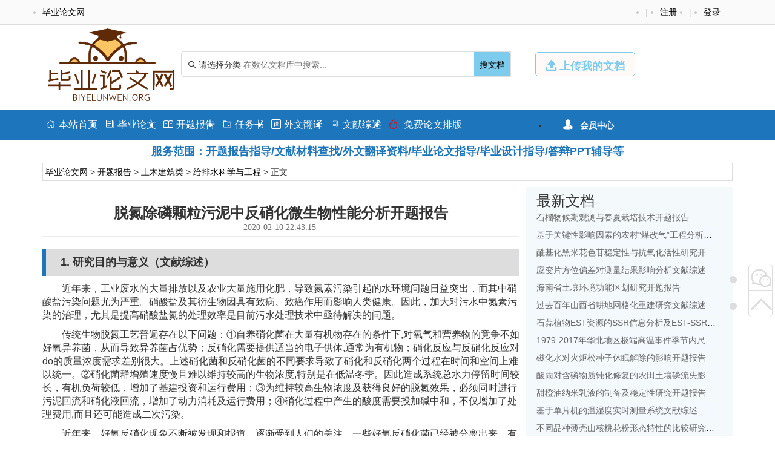

--- FILE ---
content_type: text/html
request_url: https://www.biyelunwen.org/tumujianzhu/jipaishui/1770.html
body_size: 10235
content:
<!DOCTYPE html>
<html lang="zh-CN" style="transform: none;">

<head>
    <meta http-equiv="Content-Type" content="text/html; charset=UTF-8">
    <meta name="viewport" content="width=device-width, initial-scale=1.0, minimum-scale=1.0, maximum-scale=1.0, user-scalable=no">
    <meta http-equiv="Cache-Control" content="no-transform">
    <meta http-equiv="Cache-Control" content="no-siteapp">
    <meta name="renderer" content="webkit">
    <meta name="applicable-device" content="pc,mobile">
    <meta name="HandheldFriendly" content="true">
    <title>脱氮除磷颗粒污泥中反硝化微生物性能分析开题报告_毕业论文网</title>
    <link rel="shortcut icon" href="https://www.biyelunwen.org/wp-content/themes/bylw/images/favicon.ico">
    <meta name="keywords" content="脱氮除磷颗粒污泥中反硝化微生物性能分析开题报告">
    <meta name="description" content="1. 研究目的与意义（文献综述）   	近年来，工业废水的大量排放以及农业大量施用化肥，导致氮素污染引起的水环境问题日益突出，而其中硝酸盐污染问题尤为严重。硝酸盐及其衍生物因具有致病、致癌作用而影响人类健康...">
    <script type="text/javascript" src="https://www.biyelunwen.org/wp-content/themes/bylw/js/jquery.js"></script>
            <script type="text/javascript" src="https://www.biyelunwen.org/wp-content/themes/bylw/js/swiper-bundle.min.js"></script>
        <script type="text/javascript" src="https://www.biyelunwen.org/wp-content/themes/bylw/js/index.js"></script>

    
    <script type="text/javascript" src="https://www.biyelunwen.org/wp-content/themes/bylw/js/global.js"></script>
    <link rel="stylesheet" href="https://www.biyelunwen.org/wp-content/themes/bylw/css/bootstrap.css">
    <link rel="stylesheet" href="https://www.biyelunwen.org/wp-content/themes/bylw/css/swiper-bundle.min.css">
    <link rel="stylesheet" href="https://www.biyelunwen.org/wp-content/themes/bylw/css/global.css">
    <link rel="stylesheet" href="https://www.biyelunwen.org/wp-content/themes/bylw/font/iconfont.css">

    <meta name='robots' content='max-image-preview:large' />
<link rel='dns-prefetch' href='//www.biyelunwen.org' />
<link rel='dns-prefetch' href='//s.w.org' />
<link rel="alternate" type="application/rss+xml" title="毕业设计 &raquo; 脱氮除磷颗粒污泥中反硝化微生物性能分析开题报告评论Feed" href="https://www.biyelunwen.org/tumujianzhu/jipaishui/1770.html/feed" />
		<script type="text/javascript">
			window._wpemojiSettings = {"baseUrl":"https:\/\/s.w.org\/images\/core\/emoji\/13.1.0\/72x72\/","ext":".png","svgUrl":"https:\/\/s.w.org\/images\/core\/emoji\/13.1.0\/svg\/","svgExt":".svg","source":{"concatemoji":"https:\/\/www.biyelunwen.org\/wp-includes\/js\/wp-emoji-release.min.js?ver=5.8.12"}};
			!function(e,a,t){var n,r,o,i=a.createElement("canvas"),p=i.getContext&&i.getContext("2d");function s(e,t){var a=String.fromCharCode;p.clearRect(0,0,i.width,i.height),p.fillText(a.apply(this,e),0,0);e=i.toDataURL();return p.clearRect(0,0,i.width,i.height),p.fillText(a.apply(this,t),0,0),e===i.toDataURL()}function c(e){var t=a.createElement("script");t.src=e,t.defer=t.type="text/javascript",a.getElementsByTagName("head")[0].appendChild(t)}for(o=Array("flag","emoji"),t.supports={everything:!0,everythingExceptFlag:!0},r=0;r<o.length;r++)t.supports[o[r]]=function(e){if(!p||!p.fillText)return!1;switch(p.textBaseline="top",p.font="600 32px Arial",e){case"flag":return s([127987,65039,8205,9895,65039],[127987,65039,8203,9895,65039])?!1:!s([55356,56826,55356,56819],[55356,56826,8203,55356,56819])&&!s([55356,57332,56128,56423,56128,56418,56128,56421,56128,56430,56128,56423,56128,56447],[55356,57332,8203,56128,56423,8203,56128,56418,8203,56128,56421,8203,56128,56430,8203,56128,56423,8203,56128,56447]);case"emoji":return!s([10084,65039,8205,55357,56613],[10084,65039,8203,55357,56613])}return!1}(o[r]),t.supports.everything=t.supports.everything&&t.supports[o[r]],"flag"!==o[r]&&(t.supports.everythingExceptFlag=t.supports.everythingExceptFlag&&t.supports[o[r]]);t.supports.everythingExceptFlag=t.supports.everythingExceptFlag&&!t.supports.flag,t.DOMReady=!1,t.readyCallback=function(){t.DOMReady=!0},t.supports.everything||(n=function(){t.readyCallback()},a.addEventListener?(a.addEventListener("DOMContentLoaded",n,!1),e.addEventListener("load",n,!1)):(e.attachEvent("onload",n),a.attachEvent("onreadystatechange",function(){"complete"===a.readyState&&t.readyCallback()})),(n=t.source||{}).concatemoji?c(n.concatemoji):n.wpemoji&&n.twemoji&&(c(n.twemoji),c(n.wpemoji)))}(window,document,window._wpemojiSettings);
		</script>
		<style type="text/css">
img.wp-smiley,
img.emoji {
	display: inline !important;
	border: none !important;
	box-shadow: none !important;
	height: 1em !important;
	width: 1em !important;
	margin: 0 .07em !important;
	vertical-align: -0.1em !important;
	background: none !important;
	padding: 0 !important;
}
</style>
	<link rel='stylesheet' id='wp-block-library-css'  href='https://www.biyelunwen.org/wp-includes/css/dist/block-library/style.min.css?ver=5.8.12' type='text/css' media='all' />
<link rel='stylesheet' id='erphpdown-css'  href='https://www.biyelunwen.org/wp-content/plugins/erphpdown/static/erphpdown.css?ver=13.33' type='text/css' media='screen' />
<script type='text/javascript' src='https://www.biyelunwen.org/wp-includes/js/jquery/jquery.min.js?ver=3.6.0' id='jquery-core-js'></script>
<script type='text/javascript' src='https://www.biyelunwen.org/wp-includes/js/jquery/jquery-migrate.min.js?ver=3.3.2' id='jquery-migrate-js'></script>
<link rel="https://api.w.org/" href="https://www.biyelunwen.org/wp-json/" /><link rel="alternate" type="application/json" href="https://www.biyelunwen.org/wp-json/wp/v2/posts/1770" /><link rel="EditURI" type="application/rsd+xml" title="RSD" href="https://www.biyelunwen.org/xmlrpc.php?rsd" />
<link rel="wlwmanifest" type="application/wlwmanifest+xml" href="https://www.biyelunwen.org/wp-includes/wlwmanifest.xml" /> 
<meta name="generator" content="WordPress 5.8.12" />
<link rel="canonical" href="https://www.biyelunwen.org/tumujianzhu/jipaishui/1770.html" />
<link rel='shortlink' href='https://www.biyelunwen.org/?p=1770' />
<link rel="alternate" type="application/json+oembed" href="https://www.biyelunwen.org/wp-json/oembed/1.0/embed?url=https%3A%2F%2Fwww.biyelunwen.org%2Ftumujianzhu%2Fjipaishui%2F1770.html" />
<link rel="alternate" type="text/xml+oembed" href="https://www.biyelunwen.org/wp-json/oembed/1.0/embed?url=https%3A%2F%2Fwww.biyelunwen.org%2Ftumujianzhu%2Fjipaishui%2F1770.html&#038;format=xml" />
<style id="erphpdown-custom"></style>
<script>window._ERPHPDOWN = {"uri":"https://www.biyelunwen.org/wp-content/plugins/erphpdown", "payment": "1", "wppay": "scan", "author": "mobantu"}</script>
<script type='text/javascript' id='erphpdown-js-extra'>
/* <![CDATA[ */
var _ERPHP = {"ajaxurl":"https:\/\/www.biyelunwen.org\/wp-admin\/admin-ajax.php"};
var erphpdown_ajax_url = "https:\/\/www.biyelunwen.org\/wp-admin\/admin-ajax.php";
/* ]]> */
</script>
<script type='text/javascript' src='https://www.biyelunwen.org/wp-content/plugins/erphpdown/static/erphpdown.js?ver=13.33' id='erphpdown-js'></script>
<script type='text/javascript' src='https://www.biyelunwen.org/wp-includes/js/wp-embed.min.js?ver=5.8.12' id='wp-embed-js'></script>
</head>


<body>
    <div class="myToast">
        <p> </p>
        <em class="close_myToast">&#xe62f;</em>
    </div>
    <div class="bg">
        <div class="login">
            <h3>
                登录
            </h3>
            <a href="javascript:;"><em class="close_page close_login">&#xe62f;</em></a>
            <form action="" method="post">
                <ul class="user">
                    <li class="user_acc">
                        <span><em>&#xe8c8;</em></span>
                        <input type="text" id="user_phone" placeholder="用户名/手机号">
                    </li>
                    <li class="user_pwd">
                        <span><em>&#xe639;</em></span>
                        <input type="password" name="user_pwd" id="user_pwd" placeholder="请输入密码">
                    </li>
                    <li class="user_logic" id="myGetLogin">
                        <span id="getlogin">登录</span>
                    </li>
                    <p class="find_pwd">忘记密码?点击找回</p>
                </ul>
            </form>

        </div>
        <div class="register my_register ">
            <h3>
                <a href="">注册</a>
            </h3>
            <a href="javascript:;"><em class="close_page close_register">&#xe62f;</em></a>
            <form action="post">
                <ul class="user">
                    <li class="user_acc">
                        <span><em>&#xe8c8;</em></span>
                        <input type="text" id="myregister_phone" name="register_phone" placeholder="请输入手机号">
                    </li>
                    <li class="get_imgCode">
                        <span><em>&#xe695;</em></span>
                        <input type="text" name="imgCode" id="imgCode" placeholder="请输入图形验证码">
                        <img id="myImgCodeUrl" src="" alt="">

                    </li>
                    <li class="get_phoneCode">
                        <span><em>&#xe642;</em></span>
                        <input type="text" name="phoneCode" id="registerPhoneCode" placeholder="请输入验证码">
                        <span class="getPhoneCode">获取手机验证码</span>
                        <span class="reg_timer">60</span>
                    </li>
                    <li class="user_pwd">
                        <span><em>&#xe639;</em></span>
                        <input type="password" name="register_pwd" id="register_pwd" placeholder="请输入密码">
                        <span class="showPwd"><em>&#xe8d4;</em></span>
                    </li>
                    <li class="user_logic" id="register_user">
                        <span class="register_user">注册</span>
                    </li>
                    <p class="geted_login">已有账号?去登陆</p>
                </ul>
            </form>

        </div>
        <div class="finded_pwd">
            <h3>
                <a href="JavaScript:;">找回密码</a>
            </h3>
            <a href="javascript:;"><em class="close_page close_findedPwd">&#xe62f;</em></a>
            <form action="post">
                <ul class="user">
                    <li class="user_acc">
                        <span><em>&#xe8c8;</em></span>
                        <input type="text" id="finded_phone" name="finded_phone" placeholder="请输入手机号">
                    </li>

                    <li class="get_findedImgCode">
                        <span><em>&#xe695;</em></span>
                        <input type="text" name="findedImgCode" id="findImgCode" placeholder="请输入图形验证码">
                        <img id="myFindedImgCodeUrl" src="" alt="">
                    </li>
                    <li class="get_findedPhoneCode">
                        <span><em>&#xe642;</em></span>
                        <input type="text" name="phoneCode" id="finded_phoneCode" placeholder="请输入手机验证码">
                        <span class="getFindedPhoneCode">获取手机验证码</span><span class="find_timer">60</span>
                    </li>
                    <li class="user_pwd">
                        <span><em>&#xe639;</em></span>
                        <input type="password" name="finded_pwd" id="finded_pwd" placeholder="请输入新密码">
                        <span class="findedShowPwd"><em>&#xe8d4;</em></span>
                    </li>
                    <li class="user_logic" id="findedPwd">
                        <span>找回</span>
                    </li>
                    <p class="go_login">去登陆</p>
                </ul>
            </form>

        </div>
    </div>
    <header class="header" name="top">
        <div class="header_top_box ">
            <div class="header_top container">
                <ul class="header_ul_left">
                    <li>
                        <a href="/">
                            <span>毕业论文网</span>
                        </a>
                    </li>
                </ul>
                <ul class="header_ul_right weidenglu">
                    <li>
                        <a href="javascript:;">
                            <span class="get_login">登录</span>
                        </a>
                    </li>
                    <li>|</li>
                    <li>
                        <a href="javascript:;">
                            <span class="get_register">注册</span>
                        </a>
                    </li>
                    <li>|</li>
                </ul>
                <ul class="header_ul_right yidenglu">
                    <li>
                        <a href="javascript:;">
                            <span class="username">用户名</span>
                        </a>
                    </li>

                    <li>|</li>
                    <li>
                        <a class="recharge">
                            <span class="">注销</span>
                        </a>
                    </li>
                    <li>|</li>
                </ul>
            </div>
        </div>
        <div class="hearder_con my_hearder_con ">
            <div class="container">
                <div class="logo visible-lg">
                    <a href="/"><img src="https://www.biyelunwen.org/wp-content/themes/bylw/images/logo.png" alt=""></a>
                </div>
                <div class="logo m_logo hidden-lg">
                    <a href="/"><img class="img-responsive" src="https://www.biyelunwen.org/wp-content/themes/bylw/images/logo.png" alt=""></a>
                </div>
                <div class="top_search">
                    <form action="/search" method="get">
                        <div class="search">
                            <div class="my_select_box">
                                <em>&#xe694;</em>
                                <span class="select_value">请选择分类</span>
                                <div class="select_fenlei">
                                    <div id="my_bylw">
												    <input type="radio" name="fl" id="bylw" value="毕业论文"><label for="bylw">毕业论文</label>
											    </div>
											    <div id="my_ktbg">
												    <input type="radio" name="fl" id="ktbg" value="开题报告"><label for="ktbg">开题报告</label>
											    </div>
											    <div id="my_wxzs">
											    	<input type="radio" name="fl" id="wxzs" value="文献综述"><label for="wxzs">文献综述</label>
											    </div>
										    	<div id="my_wwfy"> 
												    <input type="radio" name="fl" id="wwfy" value="外文翻译"><label for="wwfy">外文翻译</label>
											    </div>
											    <div id="my_rws">
												    <input type="radio" name="fl" id='rws' value="任务书"><label for="rws">任务书</label>
											    </div>
                                </div>

                            </div>
                            <input type="search" name="title" id="search" class="mysearch" placeholder="在数亿文档库中搜索...">
                            <div class="search_btn" id="search_btn"><a href="https://www.biyelunwen.org/search">搜文档</a>
                            </div>
                        </div>
                    </form>
                </div>
                <div class="visible-lg">
                    <a href="javascript:;" class="head_upload">
                        <em>&#xe641;</em>
                        <span>上传我的文档</span>
                    </a>
                </div>
            </div>
        </div>
    </header>
    <header class="header" id="header">
        <div class="hearder_con">
            <div class="container">
                <div class="logo visible-lg" id="header_logo">
                    <a href="/"><img src="https://www.biyelunwen.org/wp-content/themes/bylw/images/logo.png" alt=""></a>
                </div>

                <div class="top_search">
                    <form action="search" method="get">
                        <div class="search">
                            <span>
                                <em>&#xe694;</em>
                                <span class="select_value t_select_value">请选择分类</span>
                                <div class="select_fenlei t_select_felei">
                                    <div>
                                        <input type="radio" name="t_fl" id="ktbg1" value="开题报告"><label for="ktbg1">开题报告</label>
                                    </div>
                                    <div>
                                        <input type="radio" name="t_fl" id='rws1' value="任务书"><label for="rws1">任务书</label>
                                    </div>
                                    <div>
                                        <input type="radio" name="t_fl" id="bylw1" value="毕业论文">
                                        <label for="bylw1">毕业论文</label>
                                    </div>
                                    <div>
                                        <input type="radio" name="t_fl" id="wwfy1" value="外文翻译"><label for="wwfy1">外文翻译</label>
                                    </div>
                                    <div>
                                        <input type="radio" name="t_fl" id="wxzs1" value="文献综述"><label for="wxzs2">文献综述</label>
                                    </div>
                                </div>
                            </span>
                            <input type="search" class="mysearch t_search_input" name="title" id="search2" placeholder="在数亿文档库中搜索...">
                            <div class="search_btn" id="t_search_btn"><a href="https://www.biyelunwen.org/search">搜文档</a></div>
                        </div>
                    </form>
                </div>
                <div class="visible-lg">
                    <a href="/user?pd=uploaddoc" class="head_upload" target="_blank">
                        <em>&#xe641;</em>
                        <span>上传我的文档</span>
                    </a>
                </div>
            </div>
        </div>
    </header>
    <nav>
        <div class="global_nav">
            <div class="top_nav_wrap container">
                <div class="top_nav_info">
                    <ul class="nav_ul nav_main_list">
                        <li><a href="https://www.biyelunwen.org/"><em>&#xe610;</em>本站首页</a></li>
                        <li><a href="https://www.biyelunwen.org/biyelunwen"><em>&#xe728;</em>毕业论文</a></li>
                        <li><a href="https://www.biyelunwen.org/kaitibaogao"><em>&#xe62b;</em>开题报告</a></li>
                        <li><a href="https://www.biyelunwen.org/renwushu"><em>&#xe615;</em>任务书</a></li>
                        <li><a href="https://www.biyelunwen.org/waiwenfanyi"><em>&#xe66b;</em>外文翻译</a></li>
                        <li><a href="https://www.biyelunwen.org/wenxianzongshu"><em>&#xe723;</em>文献综述</a></li>
                        <li class="category_vp"><a href="https://www.laixiezuo.com/index/paper/smart_paper_layout.html" target="_blank"><em class="hot">&#xe8f4;</em> 免费论文排版</a></li>
						
                    </ul>
                </div>
                <div class="top_nav_item visible-lg">
                    <ul class="nav_reg">
                        <li class="member">
                            <em>&#xe6b8;</em>
                            <span>会员中心</span>
                            <div class="member_drop_box">
                                <ul>
                                    <li class="action go_userMoney"><a href="#" target="_blank">快捷充值通道</a></li>
                                    <li class="go_user_cart"><a href="#" target="_blank">我下载的文档</a></li>
                                    <li class="go_user_uploaddoc"><a href="#" target="_balnk">我上传的文档</a></li>
                                    <li class="go_user"><a href="#" target="_blank">进入会员中心</a></li>
                                </ul>
                            </div>
                        </li>
                    </ul>
                </div>
            </div>
        </div>
        <div class="container">
            <div class="myad ">服务范围：开题报告指导/文献材料查找/外文翻译资料/毕业论文指导/毕业设计指导/答辩PPT辅导等</div>
        </div>
    </nav> <div class="container">
  <div class="new_up_info">
    <a title="毕业论文网" href="http://www.biyelunwen.org">毕业论文网</a> &gt; <a title="开题报告" href="https://www.biyelunwen.org/kaitibaogao">开题报告</a> &gt; <a title=土木建筑类 href="https://www.biyelunwen.org/tumujianzhu_2">土木建筑类</a> &gt; <a title=给排水科学与工程 href="https://www.biyelunwen.org/jipaishui_2">给排水科学与工程</a> &gt;  正文   </div>
</div>
<div class="container">
  <div class="mycontainer_box my_windows">
    <div class="container_left my_container_left">

      <!-- 论文展示部分 -->
      <div class="main">
        <article>
          <div class="entry_header">
            <h3 class="entry_title"><strong>脱氮除磷颗粒污泥中反硝化微生物性能分析开题报告</strong></h3>
            <p class="single_info">
              <span class="data">
                <em> <i class="fa fa-clock-o"></i>&nbsp;2020-02-10 22:43:15</em>
                &nbsp;
              </span>
            </p>
          </div>
          <div class="entry_content">
            <div class="single-content">
              <div id="content1"><h2>1. 研究目的与意义（文献综述）</h2>   <p>	近年来，工业废水的大量排放以及农业大量施用化肥，导致氮素污染引起的水环境问题日益突出，而其中硝酸盐污染问题尤为严重。硝酸盐及其衍生物因具有致病、致癌作用而影响人类健康。因此，加大对污水中氮素污染的治理，尤其是提高硝酸盐氮的处理效率是目前污水处理技术中亟待解决的问题。</p> <p>	传统生物脱氮工艺普遍存在以下问题：①自养硝化菌在大量有机物存在的条件下,对氧气和营养物的竞争不如好氧异养菌，从而导致异养菌占优势；反硝化需要提供适当的电子供体,通常为有机物；硝化反应与反硝化反应对do的质量浓度需求差别很大。上述硝化菌和反硝化菌的不同要求导致了硝化和反硝化两个过程在时间和空间上难以统一。②硝化菌群增殖速度慢且难以维持较高的生物浓度,特别是在低温冬季。因此造成系统总水力停留时间较长，有机负荷较低，增加了基建投资和运行费用；③为维持较高生物浓度及获得良好的脱氮效果，必须同时进行污泥回流和硝化液回流，增加了动力消耗及运行费用；④硝化过程中产生的酸度需要投加碱中和，不仅增加了处理费用,而且还可能造成二次污染。</p> <p>	近年来，好氧反硝化现象不断被发现和报道，逐渐受到人们的关注。一些好氧反硝化菌已经被分离出来，有些可以同时进行好氧反硝化和异养硝化（robertson et al.archives of microbiology,1984,139,351-354）。贾剑晖等（2004）用序批式反应器处理氨氮废水，试验结果验证了好氧反硝化的存在，好氧反硝化脱氮能力随混合液溶解氧浓度的提高而降低，当溶解氧浓度为0.5 mg/l时，总氮去除率可达到66.0%。</p><div class="erphp-wppay">
							剩余内容已隐藏，您需要先支付后才能查看该篇文章全部内容！
						</div><h2>2. 研究的基本内容与方案</h2>   <p>	基本内容：</p> <p>	1.好氧反硝化菌的分离纯化。 </p> <p>	2.好氧反硝化菌的反硝化性能测定。 </p><div class="erphp-wppay">
							剩余内容已隐藏，您需要先支付后才能查看该篇文章全部内容！
						</div><h2>3. 研究计划与安排</h2>  <p>	<br> </p>  <p>	第1－2周：查阅相关文献资料，明确研究内容，确定方案，完成开题报告。 </p>  <p>	第3－6周：进行好氧反硝化菌的筛选。 </p><div class="erphp-wppay">
							剩余内容已隐藏，您需要先支付后才能查看该篇文章全部内容！
						</div><h2>4. 参考文献（12篇以上）</h2><p>	<br></p><p>	<br></p> <p>	<br></p><div class="erphp-wppay">
							剩余内容已隐藏，您需要先支付 <b>10元</b> 才能查看该篇文章全部内容！<a href="javascript:;" class="erphp-wppay-loader" data-post="1770" data-type="2" >立即支付</a>
						</div></div>              
            </div>
            <div class="post-navigation">
              <div class="post-previous">
                <em>&#xfc0a;</em>
                                  <a href="https://www.biyelunwen.org/jisuanji/jike/1768.html" title="基于人脑磁共振图像的个体年龄预测研究开题报告" rel="prev"><span>PREVIOUS</span></a>
                              </div>
              <div class="post-next">
                                  <a href="https://www.biyelunwen.org/jisuanji/ruanjiangongcheng/1771.html" title="基于B/S架构的药品管理及销售系统开题报告" rel="next"><span>NEXT</span></a>
                                <em>&#xfc0b;</em>
              </div>
            </div>

        </article>
        <!-- 广告插图 -->
        <div class="ad1">
          <div class="recom">
            <h3>您可能感兴趣的文章</h3>
            <ul class="recom_ul ">

                                <li class="bd_li w_bd_li"><a href="https://www.biyelunwen.org/tumujianzhu/jipaishui/242531.html" title="Bi2WO6可见光光催化剂的制备与性能研究开题报告">
                      Bi2WO6可见光光催化剂的制备与性能研究开题报告                    </a></li>
                                  <li class="bd_li w_bd_li"><a href="https://www.biyelunwen.org/tumujianzhu/jipaishui/242522.html" title="不同降雨条件下屋面径流系统中营养盐的行为特征开题报告">
                      不同降雨条件下屋面径流系统中营养盐的行为特征开题报告                    </a></li>
                                  <li class="bd_li w_bd_li"><a href="https://www.biyelunwen.org/tumujianzhu/jipaishui/242287.html" title="生物炭的水分和养分保持性能研究开题报告">
                      生物炭的水分和养分保持性能研究开题报告                    </a></li>
                                  <li class="bd_li w_bd_li"><a href="https://www.biyelunwen.org/tumujianzhu/jipaishui/242286.html" title="湖北省襄阳市谷城县城关镇南部排水工程设计文献综述">
                      湖北省襄阳市谷城县城关镇南部排水工程设计文献综述                    </a></li>
                                  <li class="bd_li w_bd_li"><a href="https://www.biyelunwen.org/tumujianzhu/jipaishui/242281.html" title="2014-2017年广州市空气质量研究开题报告">
                      2014-2017年广州市空气质量研究开题报告                    </a></li>
                                  <li class="bd_li w_bd_li"><a href="https://www.biyelunwen.org/tumujianzhu/jipaishui/242253.html" title="某焦化厂废水处理工艺设计开题报告">
                      某焦化厂废水处理工艺设计开题报告                    </a></li>
                                  <li class="bd_li w_bd_li"><a href="https://www.biyelunwen.org/tumujianzhu/jipaishui/242046.html" title="湖北省咸宁赤壁市东区排水工程设计开题报告">
                      湖北省咸宁赤壁市东区排水工程设计开题报告                    </a></li>
                                  <li class="bd_li w_bd_li"><a href="https://www.biyelunwen.org/tumujianzhu/jipaishui/242017.html" title="鲁港镇排水工程设计文献综述">
                      鲁港镇排水工程设计文献综述                    </a></li>
                                  <li class="bd_li w_bd_li"><a href="https://www.biyelunwen.org/tumujianzhu/jipaishui/241916.html" title="景新开发区给水工程设计文献综述">
                      景新开发区给水工程设计文献综述                    </a></li>
                                  <li class="bd_li w_bd_li"><a href="https://www.biyelunwen.org/tumujianzhu/jipaishui/241897.html" title="武汉市光谷A片区排水工程设计开题报告">
                      武汉市光谷A片区排水工程设计开题报告                    </a></li>
                                          </ul>

          </div>
        </div>
      </div>
    </div>
    <div class="container_right xgwd_box visible-lg">
      <div class="recom xgwd">
        <h3>最新文档</h3>
        <ul class="recom_ul sin_recom_ul">

                        <li class="col-sm-11 bd_li m_bd_li">
                <a href="https://www.biyelunwen.org/nonglinlei/yuanyi/242698.html" title="石榴物候期观测与春夏栽培技术开题报告">石榴物候期观测与春夏栽培技术开题报告</a>
              </li>
                        <li class="col-sm-11 bd_li m_bd_li">
                <a href="https://www.biyelunwen.org/guanlixue/gonggongshiyeguanli/242697.html" title="基于关键性影响因素的农村“煤改气”工程分析——以北京地区为例文献综述">基于关键性影响因素的农村“煤改气”工程分析——以北京地区为例文献综述</a>
              </li>
                        <li class="col-sm-11 bd_li m_bd_li">
                <a href="https://www.biyelunwen.org/huaxuehuagongyushengmingkexue/shipinkexue/242696.html" title="酰基化黑米花色苷稳定性与抗氧化活性研究开题报告">酰基化黑米花色苷稳定性与抗氧化活性研究开题报告</a>
              </li>
                        <li class="col-sm-11 bd_li m_bd_li">
                <a href="https://www.biyelunwen.org/ligongxue/yingyongwuli/242695.html" title="应变片方位偏差对测量结果影响分析文献综述">应变片方位偏差对测量结果影响分析文献综述</a>
              </li>
                        <li class="col-sm-11 bd_li m_bd_li">
                <a href="https://www.biyelunwen.org/nonglinlei/linxue/242694.html" title="海南省土壤环境功能区划研究开题报告">海南省土壤环境功能区划研究开题报告</a>
              </li>
                        <li class="col-sm-11 bd_li m_bd_li">
                <a href="https://www.biyelunwen.org/dilikexue/zirandili/242693.html" title="过去百年山西省耕地网格化重建研究文献综述">过去百年山西省耕地网格化重建研究文献综述</a>
              </li>
                        <li class="col-sm-11 bd_li m_bd_li">
                <a href="https://www.biyelunwen.org/huaxuehuagongyushengmingkexue/shengwukexue/242692.html" title="石蒜植物EST资源的SSR信息分析及EST-SSR标记开发开题报告">石蒜植物EST资源的SSR信息分析及EST-SSR标记开发开题报告</a>
              </li>
                        <li class="col-sm-11 bd_li m_bd_li">
                <a href="https://www.biyelunwen.org/dilikexue/daqikexue/242691.html" title="1979-2017年华北地区极端高温事件季节内尺度特征初探文献综述">1979-2017年华北地区极端高温事件季节内尺度特征初探文献综述</a>
              </li>
                        <li class="col-sm-11 bd_li m_bd_li">
                <a href="https://www.biyelunwen.org/nonglinlei/yuanyi/242690.html" title="磁化水对火炬松种子休眠解除的影响开题报告">磁化水对火炬松种子休眠解除的影响开题报告</a>
              </li>
                        <li class="col-sm-11 bd_li m_bd_li">
                <a href="https://www.biyelunwen.org/nonglinlei/nongyeziyuan/242689.html" title="酸雨对含磷物质钝化修复的农田土壤磷流失影响研究文献综述">酸雨对含磷物质钝化修复的农田土壤磷流失影响研究文献综述</a>
              </li>
                        <li class="col-sm-11 bd_li m_bd_li">
                <a href="https://www.biyelunwen.org/huaxuehuagongyushengmingkexue/shipinkexue/242688.html" title="甜橙油纳米乳液的制备及稳定性研究开题报告">甜橙油纳米乳液的制备及稳定性研究开题报告</a>
              </li>
                        <li class="col-sm-11 bd_li m_bd_li">
                <a href="https://www.biyelunwen.org/jixiejidian/cekong/242687.html" title="基于单片机的温湿度实时测量系统文献综述">基于单片机的温湿度实时测量系统文献综述</a>
              </li>
                        <li class="col-sm-11 bd_li m_bd_li">
                <a href="https://www.biyelunwen.org/nonglinlei/linxue/242686.html" title="不同品种薄壳山核桃花粉形态特性的比较研究开题报告">不同品种薄壳山核桃花粉形态特性的比较研究开题报告</a>
              </li>
                        <li class="col-sm-11 bd_li m_bd_li">
                <a href="https://www.biyelunwen.org/dilikexue/yingyongqixiangxue/242685.html" title="WRF模式边界层参数化方案对漳河流域一次降水模拟的影响研究文献综述">WRF模式边界层参数化方案对漳河流域一次降水模拟的影响研究文献综述</a>
              </li>
                        <li class="col-sm-11 bd_li m_bd_li">
                <a href="https://www.biyelunwen.org/cailiao/gaofenzicailiao/242684.html" title="利用反向原子转移自由基聚合合成聚丙烯酸甲酯开题报告">利用反向原子转移自由基聚合合成聚丙烯酸甲酯开题报告</a>
              </li>
          
        </ul>
        <div class="my_zhuanqian">
          <img src="https://www.biyelunwen.org/wp-content/themes/bylw/images/guangao.jpg" alt="">
        </div>
      </div>
    </div>
  </div>
</div>
<!-- 移动端 -->



<div class="ft m-ft">
    <div class="container myfooter">
        <div class="footer_logo visible-lg">
            <a href="/"> <img src="https://www.biyelunwen.org/wp-content/themes/bylw/images/logo.png" alt=""></a>
        </div>
        <div class="wx_img visible-lg">
            <img src="https://www.biyelunwen.org/wp-content/themes/bylw/images/a6.jpg" alt="">
            <p>企业微信</p>
        </div>
        <div class="ft_msg visible-lg">
            <ul>
                <h4>推荐栏目</h4>
                <li><a href="https://www.biyelunwen.org/zixun/322.html" target="_blank" rel="nofollow">本站简介</a></li>
                <li><a href="https://www.biyelunwen.org/zixun/326.html" target="_blank" rel="nofollow">人才招聘</a></li>
                <li><a href="https://www.biyelunwen.org/zixun/324.html" target="_blank" rel="nofollow">版权声明</a></li>
                <li><a href="https://www.biyelunwen.org/zixun/328.html" target="_blank" rel="nofollow">免责声明</a></li>
            </ul>
        </div>
        <div class="ft_safety visible-lg">
            <div><img src="https://www.biyelunwen.org/wp-content/themes/bylw/images/bb1.gif" alt=""></div>
            <div><img src="https://www.biyelunwen.org/wp-content/themes/bylw/images/bb2.gif" alt=""></div>
        </div>
        <div class="m_container hidden-lg">
            <div class="footer_logo m_footer_logo">
                <a href="/"> <img src="https://www.biyelunwen.org/wp-content/themes/bylw/images/logo.png" alt=""></a>
            </div>
            <p><a href="https://www.biyelunwen.org/">毕业论文网</a> 教育 科研 学术文档分享平台</p>
            <p>专注服务十二年 可信/实名双认证 老牌网站值得信赖</p>
        </div>
    </div>

    <p class="foot_msg">Copyright © 2010-2022 <a href="https://www.biyelunwen.org/">毕业论文网</a> <a href="https://www.biyelunwen.org/sitemap.xml">站点地图</a></p>
</div>

<ul class="shop_box visible-lg">
    <li class="wx">
        <a href="javscript:;"><em>&#xe8bb;</em></a>
        <div class="lxfs_img">
            <img src="https://www.biyelunwen.org/wp-content/themes/bylw/images/a6.jpg" alt="微信">
            <p>企业微信</p>
        </div>
    </li>
    <li><a href="#top"><em>&#xe60d;</em></a></li>
</ul>
<script>
var _hmt = _hmt || [];
(function() {
  var hm = document.createElement("script");
  hm.src = "https://hm.baidu.com/hm.js?484b2397e1e41a77dc887a1b548d83ca";
  var s = document.getElementsByTagName("script")[0]; 
  s.parentNode.insertBefore(hm, s);
})();
</script>

<script>
    var select_fenlei = $('.select_fenlei'); //搜索下拉
    var search_input = $('.mysearch'); //搜索内容
    var select_value = $('.select_value');

    search_input.blur(function() {
        select_fenlei.fadeOut();
    })
    // 点击分类选择显示
    select_value.click(function() {
        select_fenlei.fadeIn();
    })
    // 判断用户选择标题就不弹下拉
    search_input.focus(function() {
        if (select_value.text() == '请选择分类请选择分类') {
            select_fenlei.fadeIn();
        } else {
            select_fenlei.fadeOut();
        }
    })


    var t_select_value = $('.t_select_value');
    var t_select_fenlei = $('.t_select_fenlei');
    var t_search_input = $('.t_search_input');

    t_search_input.blur(function() {
        t_select_fenlei.fadeOut();
    })
    // 点击分类选择显示
    t_select_value.click(function() {
        t_select_fenlei.fadeIn();
    })
    // 判断用户选择标题就不弹下拉
    t_search_input.focus(function() {
        if (t_select_value.text() == '请选择分类请选择分类') {
            t_select_fenlei.fadeIn();
        } else {
            t_select_fenlei.fadeOut();
        }
    })

    // 更改分pc类标签内容
    $('input:radio[name=fl]').change(function() {
        var val = $('input:radio[name=fl]:checked').val();
        select_value.text(val);
        select_fenlei.fadeOut();
    });
    // top search
    var t_select_value = $('.t_select_value');
    $('input:radio[name=t_fl]').change(function() {
        var val = $('input:radio[name=t_fl]:checked').val();
        t_select_value.text(val);
        t_select_fenlei.fadeOut();
    });

    // pc分类搜索
    var search_btn = $('#search_btn');

    search_btn.click(function() {
        var val = $('input:radio[name=fl]:checked').val();
        var title = search_input.val();
        if (val != undefined) {
            select_value.text(val);
            $('.search_btn>a').attr({
                'href': "https://www.biyelunwen.org/search?fl=" + val + "&title=" + title,
                'target': '_blank'
            });
        } else {
            // alert('请选择分类');
            showMyToast('请选择分类');
            $('.search_btn>a').attr('href', '#');
        }

    })

    function showMyToast(data) {
        var num = 3;
        var myToastTimer = setInterval(function() {
            num--;
            $('.myToast>p').text(data);
            $('.myToast').fadeIn();
            if (num <= 0) {
                // console.log(num);
                clearInterval(myToastTimer);
                $('.myToast').fadeOut();
            }
        }, 1000)
    }

    // 滚动显示
    var xgwd = $('.xgwd');
    var img_zhuanqian = $('.my_zhuanqian');
    document.addEventListener("scroll", function(e) {
        var t = document.documentElement.scrollTop || document.body.scrollTop;
        var h = document.body.scrollHeight;
        if (t <= 300) {
            xgwd.css({
                "position": "relative",
                'top': '-4px',
                // 'right': '0px',
            });
            img_zhuanqian.css({
                "display": "block",
            });
            $('.sin_recom_ul').css({
                'height': '440px'
            })
        } else if (t > (h - 900)) {
            img_zhuanqian.css({
                "display": "none",
            });
            $('.sin_recom_ul').css({
                'height': '440px'
            })
        } else {
            xgwd.css({
                "position": "fixed",
                'top': '90px',
                // 'right': '135px',
            });
            img_zhuanqian.css({
                "display": "block",
            });
            $('.sin_recom_ul').css({
                'height': '204px'
            })
        }
    })

    // pc top搜索
    var t_select_value = $('.t_select_value');
    var t_search_btn = $('#t_search_btn');
    var t_search_input = $('.t_search_input');

    t_search_btn.click(function() {
        var val = t_select_value.text();
        var t_title = t_search_input.val();
        if (val != '请选择分类' && val != 'undefined') {
            t_select_value.text(val);
            $('#t_search_btn>a').attr({
                'href': "https://www.biyelunwen.org/search?fl=" + val + "&title=" + t_title,
                'target': '_blank'
            });
        } else {
            // alert('请选择分类');
            showMyToast('请选择分类');
            $('.t_search_btn>a').attr('href', 'javascript:;');
        }

    })


    // // 回车
    // $(document).keyup(function(event) {
    //     var val = $('input:radio[name=fl]:checked').val();
    //     var title = search_input.val();
    //     var isFocus = $(".mysearch").is(":focus");
    //     if (event.keyCode == 13) {
    //         // console.log(val);
    //         // 判断光标是否在input上
    //         if (isFocus == true) {
    //             // 如果是 则触发点击事件
    //             if (val) {
    //                 select_value.text(val);
    //                 $('.search_btn>a').attr({
    //                     'href': "https://www.biyelunwen.org/search?fl=" + val + "&title=" + title,
    //                     'target': '_blank'
    //                 });
    //             } else {
    //                 // alert('请选择分类');
    //                 showMyToast('请选择分类');
    //                 $('.search_btn>a').attr('href', '#');
    //             }

    //         } else {}
    //     }
    // });

    // 监听移动端回车事件
    document.getElementById('search').value = '';
    // document.getElementById('search').value='';


    //  搜索分类取值
    if ('' == '') {
        $('#search2').value = '';
    } else {
        $('#search2').value = '';
    }

    if ('') {
        select_value.text('');
    } else {
        var val = $('input:radio[name=fl]:checked').val();
        select_value.text(val);
    }


    // 更改分类标签内容
    $('input:radio[value=""]').attr({
        'checked': 'true'
    })
</script></body>

</html>
<!-- This is the static html file created at 2025-12-25 23:49:23 by super static cache -->

--- FILE ---
content_type: text/css
request_url: https://www.biyelunwen.org/wp-content/themes/bylw/css/global.css
body_size: 8139
content:
body,
div,
dl,
dt,
dd,
ul,
ol,
li,
h1,
h2,
h3,
h4,
h5,
h6,
pre,
code,
legend,
button form,
fieldset,
input,
textarea,
p,
blockquote,
th,
td {
  padding: 0;
  margin: 0;
}

a {
  text-decoration: none;
  color: black;
}

li::marker {
  content: none;
}

a:hover {
  text-decoration: none;
}

input {
  outline: none;
  border: none;
}

i {
  font-style: normal;
}

@font-face {
  font-family: 'iconfont';
  /* Project id 3555218 */
  /* src: url('https://at.alicdn.com/t/c/font_3555218_h74hb6hkoqa.woff2?t=1661224384210') format('woff2'),
    url('https://at.alicdn.com/t/c/font_3555218_h74hb6hkoqa.woff?t=1661224384210') format('woff'),
    url('https://at.alicdn.com/t/c/font_3555218_h74hb6hkoqa.ttf?t=1661224384210') format('truetype'); */
}

.head_upload_info {
  overflow: hidden;
  line-height: 79px;
  margin-left: 30px;
  float: left;
}

.recom {
  margin-bottom: 5px;
  padding: 10px 18px;
  background: #f4f9fc;
  border-radius: 2px;
}

.recom img {
  margin-top: 10px;
}


.page {
  line-height: 26px;
  padding: 10px;
  overflow: hidden;
}

.page_box {
  margin-left: 14px;
  overflow: hidden;
}

.page_box a {
  display: inline;
  border: 1px solid #C2D5E3;
  color: #333333;
  float: left;
  height: 26px;
  margin-left: 4px;
  overflow: hidden;
  padding: 0 8px;
}

.current {
  display: inline;
  border: 1px solid #C2D5E3;
  color: #333333;
  float: left;
  height: 26px;
  margin-left: 4px;
  overflow: hidden;
  padding: 0 8px;
  color: #f90 !important;
}

.myad {
  text-align: center;
  font-size: 18px;
  line-height: 18px;
  margin-top: 10px;
  color: #1d76bb;
  font-weight: 800;
}

.mycontainer {
  margin-bottom: 10px;
  overflow: hidden;
}

.mycontainer_box {
  display: flex;
}

.m_container {
  width: 100%;
  padding: 0;
  overflow: hidden;
}


.m_hd {
  margin: 0 10px;
}

.m-ft {
  overflow: hidden;
}

.m-container {
  overflow: hidden;
  margin: 0 20px;
}

.m_search_input {
  width: 60%;
}

.m_search_btn {
  width: 30% !important;
}

.qrcode img {
  width: 100px;
}

em {
  font-family: "iconfont";
  font-style: normal;
}

.myCrumb {
  margin: 0 auto;
}

/* .container {
  width: 1200px;
  float: none !important;

} */

.header_top_box {
  border-bottom: 1px solid #ddd;
  background-color: #fafafa;
}

.header_top {
  height: 40px;
  font-size: 14px;
  margin: 0 auto;
}

.m_header_top {
  padding-left: 10px;
  height: 40px;
  font-size: 14px;
  margin: 0 auto;
}

.header_ul_left>li {
  float: left;
  line-height: 40px;
  margin-right: 20px;
  color: #ccc;
}

.search_content_a {
  text-decoration: underline;
  color: #1d76bb;
}

.search_content_a em,
.soso_list_content em {
  color: red;
}

.soso_list_content>em {
  color: #26AAE1;

}

.soso_list_content h2 {
  font-size: 16px;
}

.m_soso_list_content {
  height: 136px;
  overflow: hidden;
  text-overflow: ellipsis;
  display: -webkit-box;
  -webkit-line-clamp: 2;
  -webkit-box-orient: vertical;
}

.mysoso_list_text {
  margin-top: 10px;
}

.header_ul_right>li {
  float: right;
  line-height: 40px;
  margin-right: 20px;
  color: #ccc;
}

.header_ul_left>li a {
  color: black;
}

.header_ul_left>li>a:hover,
.header_ul_right>li>a:hover {
  color: #26AAe2;
}

.header_ul_left .container {
  width: 450px;
  margin: 30px 0;
}

.weidenglu {
  display: block;
}

.yidenglu {
  display: none;

}

.wxgzh_drop_box {
  display: none;
  background: #fff;
  border: #ccc solid 1px;
  position: absolute;
  z-index: 555;
  line-height: 20px;
  color: #333;
  font-size: 12px;
  margin-left: -20px;
  margin-top: 0px;
}

.wxgzh_font {
  color: #3969bd;
  padding-top: 20px;
}

.grew>span>em {
  color: #f90;
  font-weight: 500;
  font-size: 16px;
}

.wxgzh_img>img {
  width: 135px;
  height: 135px;
  border: 1px solid #ccc;
}

.wxgzh:hover .wxgzh_drop_box {
  display: block;
}

.hearder_con {
  margin: 0;
}

.hearder_con>.container {
  display: flex;
  align-items: center;
}

.logo {
  float: left;
  /* width: 140px; */
  /* height: 70px; */
}


.top_search {
  position: relative;
  /* width: 100%; */

}

.m_top_search {
  display: flex;
  margin: 0 auto;
  width: 100%;
  justify-content: center
}

.search {
  min-width: 345px;
  display: block;
  height: 42px;
  border: 1px solid #ddd;
  overflow: hidden;
  padding-left: 10px;
  border-radius: 4px 0px 0px 4px;
  margin-left: 35px;
  line-height: 42px;
  float: left;
  margin-top: 15px;
}

.search_btn {
  float: right;
  min-width: 60px;
  padding: 0 4px;
  border-radius: 0px 4px 4px 0px;
  color: #fff;
  cursor: pointer;
  background: #7dcced;
  text-align: center;
}

.search_btn>a,
.m_search_btn>a {
  width: 100%;
  display: inline-block;
}

.search_help {
  color: #26AAE1;
  position: relative;
  right: -10px;
  bottom: -38px;
  font-size: 16px;
}

.head_upload {
  background: #fffaf7;
  border: 1px solid #7dcced;
  color: #7dcced !important;
  display: inline-block;
  float: right;
  height: 40px;
  width: 165px;
  text-align: center;
  text-decoration: none !important;
  line-height: 43px;
  border-radius: 5px;
  font-size: 18px;
  font-weight: bold;
  margin-left: 40px;
}

.global_nav {
  position: relative;
  background-color: #1d76bb;
  z-index: 100;
}

.top_nav_info {
  float: left;
}

.m_top_nav_info {
  float: none;
}

.m_top_nav_info>ul>li>a {
  font-size: 15px;
}

.nav_main_list {
  overflow: hidden;
}

.nav_main_list>li {
  height: 50px;
  float: left;
  padding: 0 2px;
  font-size: 16px;
  cursor: pointer;
  color: #fff;
}

.nav_main_list>li>a {
  height: 40px;
  display: inline-block;
  line-height: 40px;
  border-radius: 5px;
  margin: 4px;
  color: #fff;
}

.nav_main_list>li>a:hover {
  background: #fff;
  color: #26AAe2;
}

.top_nav_item {
  float: right;
}

.nav_reg>li {
  float: left;
  font-weight: bold;
  width: 125px;
  text-align: center;
  height: 50px;
  line-height: 50px;
}

.nav_reg>li:nth-child(2) {
  position: relative;
}

.member {
  position: relative;
  left: -180px;
}

.member>em {
  color: #fff;
  padding: 8px;
  font-size: 16px;
}

.member>span {
  color: #fff;
}

.vip {
  background: #f90;
  text-align: center;
}

.vip>span {
  position: absolute;
  top: 0px;
  left: 32px;
}

.vip>em {
  display: block;
  position: absolute;
  top: 0px;
  left: 70px;
  font-size: 30px;
}

.member_drop_box {
  display: none;
  position: relative;
  font-size: 14px;
  font-weight: 100;
  top: -2px;
  background-color: #fff;
  border: 1px solid #ccc;
  box-shadow: 0 0 2px rgb(0 0 0 / 20%);
  z-index: 200;
  left: 0px;
}

.action {
  color: #FF9900;
}

.member_drop_box>ul>li+li:hover {
  color: #26AAe2;
}

.member:hover .member_drop_box {
  display: block;
}

.vip_drop_box {
  display: none;
  width: 125px;
  position: absolute;
  top: 62px;
  background-color: #fff;
  border: 1px solid #ccc;
  box-shadow: 0 0 2px rgb(0 0 0 / 20%);
  z-index: 200;
  left: -1px;
}

.vip_drop_box>li {
  margin: 0 20px
}

.vip:hover .vip_drop_box {
  display: block;
}

.pull_left {
  margin-top: 15px;
  max-width: 830px;
  float: left;
  overflow: hidden;
}


/* .swiper {
    width: 830px;
    height: 270px;
} */

.swiper img {
  width: 100%;
  height: 100%;
}

.pull_right {
  float: right;
  margin-top: 15px;

}

.index_world {
  margin-top: 20px;
}

.index_notice {
  height: 277px;
  background: #fff;
  width: 310px;
  padding: 4px 20px 0 20px;
}

.notice_top {
  overflow: hidden;
}

.notice_top>li {
  float: left;
  margin-right: 30px;
  cursor: pointer;
  border-bottom: #fff solid 1px;
  padding-bottom: 5px;
  font-size: 18px;
}

.actice_notice {
  color: #ff8a00;
  border-bottom: #FF6600 solid 1px;
}

.notice_bottom {
  margin-top: 16px;
  position: absolute;
}

.notice_bottom>li {
  height: 39px;
}

.notice_bottom>li>i {
  height: 4px;
  width: 4px;
  display: inline-block;
  background: #bbb;
  position: relative;
  bottom: 3px;
  border-radius: 3px;
  margin-right: 8px;
}

.notice_box1 {
  display: block;
}

.notice_box2 {
  display: none;
}

.word_content {
  position: relative;
  width: 340px;
  height: 136px;
  margin-right: 3.2%;
  margin-bottom: 46px;
  display: inline-block;
  padding: 0px;
  background-color: #fff;

}

.content1 {
  padding: 0 10px;
}

#content1>p>img {
  display: block;
  max-width: 100%;
  height: auto;
}

.word1 {
  z-index: 100;
}

.word_content>h3 {
  border-bottom: solid 1px #ccc;
  font-size: 18px;
}

.word_content>h3>a {
  display: inline-block;
  border-bottom: 1px solid #3868BC;
  padding-bottom: 4px;
}

.word_content>h3>a:hover {
  color: #26AAe2;

}

.word_content>h3>a+em {
  float: right;
}

.word_content_text {
  float: left;
  width: 374px;
  height: 136px;
  padding: 14px 10px 3px 10px;
  overflow: hidden;
}

.word_content_text>li {
  width: 32%;
  height: 26px;
  float: left;
  margin-right: 1.33%;
  margin-bottom: 5px;
}

.word_content_text>li:hover {
  color: #26AAe2;

}

.word1>.word_content_text:hover {
  height: 265px;
  background-color: #fff;
}

.hot {
  color: #f90;
  font-size: 24px;
}

.line {
  border-bottom: #eee solid 1px;
  margin-bottom: 10px;
}

.topic-box {
  width: 100%;
  margin-bottom: 10px;
  overflow: hidden;
  box-shadow: 0 4px 8px 0px rgba(0, 0, 0, 0.5);

}

.topic-img {
  /* width: 272px; */
  float: left;
  margin-right: 20px;
  overflow: hidden;
  position: relative;
}

.full_left {
  float: left;
}

.topic-img>span {
  position: absolute;
  left: 0;
  top: 0;
  background: #55b3a1;
  color: #fff;
  padding: 5px 10px;
}

.hd {
  border-bottom: 1px solid #ccc;
  padding: 10px 0;
  padding-top: 20px;
}

.bd {
  overflow: hidden;
  max-width: 860px;
}


.bd_li {
  height: 40px;
  line-height: 40px;
  padding: 0;
}

.bd_li>em {
  font-size: 20px;
  color: #3868BC;
}

.bd_li:hover {
  cursor: pointer;
  color: #26AAe2;

}

.right_con {
  margin-top: 20px;
  padding: 12px;
  padding-top: 30px;
  /* background-color: #f3f3f3; */
  font-size: 14px;
}


.bc>ul>li>a {
  color: #0365Ac;
}

.mybc {
  width: 294px;
}

.upmoney {
  margin-top: 20px;
}

.corpus-container {
  margin-right: -20px;
  overflow: hidden;
}

.corpus-item {
  float: left;
  width: 410px;
  height: 205px;
  border-radius: 4px;
  margin: 15px 15px 0 0;
  background-color: #FAFAFA;
}

.co-cover-main {
  float: left;
  width: 120px;
  height: 167px;
  position: relative;
  margin: 20px 0 0 20px;
  position: relative;
  border-radius: 4px;
}

.co-cover {
  width: 120px;
  height: 167px;
  position: absolute;
  width: 100px;
  height: 142px;
  left: -16px;
  top: 14px;
  border-radius: 4px;
  box-shadow: 0 0 8px rgb(0 0 0 / 10%);
  background-color: #fff;
  margin: 0 20px;
}

.co-cover img {
  width: 100%;
  max-height: 100%;
  position: absolute;
  left: 0;
  top: 50%;
  transform: translateY(-50%);
}

.co-cover img {
  width: 100%;
  max-height: 100%;
  position: absolute;
  left: 0;
  top: 50%;
  transform: translateY(-50%);
}

.co-name a {
  font-size: 18px;
  line-height: 20px;
}

.co-des {
  font-size: 14px;
  line-height: 22px;
  height: 70px;
  overflow: hidden;
  text-overflow: ellipsis;
  display: -webkit-box;
  -webkit-line-clamp: 2;
  -webkit-box-orient: vertical;
  margin-top: 20px;
}

.form1 {
  background: #fafafa;
  padding-top: 1px;
  padding-bottom: 1px;
  margin-top: 15px;
  overflow: hidden;
}

.form2 {
  width: 860px;
  line-height: 30px;
  margin: 15px;
}

.form2>li {
  float: left;
  width: 215px;
}

.form2 li i {
  display: inline-block;
  width: 3px;
  height: 3px;
  margin-right: 10px;
  background: #bbb;
  position: relative;
  bottom: 4px;
}

.ntab {
  border: 1px solid #eee;
  margin-top: 10px;
  width: 100%;
  overflow: hidden;
  margin-bottom: 10px;
}

.tab_title {
  height: 35px;
  line-height: 35px;
}

.mytab_active {
  background: #e3e3e3;
  color: #000;
  font-size: 18px;
  height: 35px;
  width: 125px;
}

.mytab_normal {
  background: #fafafa;
  color: #000;
  font-size: 18px;
  height: 35px;
  width: 125px;
}

.hzqy {
  padding: 0 4px;
  color: #999;
  float: right;
}

.mytab {
  width: 100%;
}

.mytab>li {
  float: left;
  text-align: center;
}

.text_href {
  clear: both;
  overflow: hidden;
  background: #fff;
  padding: 10px;
  display: block;
  font-size: 14px;
  margin-bottom: 10px;
}

.yqlj {
  display: none;
}

.activelist {
  padding: 30px 0;
  border-bottom: 1px solid #ddd;
  /* width: 1200px; */
  margin: 0 auto;
}

.columns {
  float: left;
  width: 18%;
}

.columns>h3 {
  padding-bottom: 12px;
  margin-top: 0;
  font-size: 20px;
}

.columns>li>a {
  font-size: 14px;
  color: #999;
  height: 24px;
  line-height: 24px;
}

.columns>li>a:hover {
  color: #26AAe2;

}

.qrcode {
  float: left;
  margin-top: 2px;
  margin-left: 58px;
}

.mycolumns {
  width: 28%;
}

.ft_logo {
  float: left;
  width: 70%;
}

.ft_logo>p {
  color: #666;
}

.ft-safety {
  width: 30%;
  text-align: right;
  float: left;
  margin-top: 25px;
}

.co-right>p>em {
  color: #f90;
}

.m_search {
  display: flex;
  width: 100%;
  margin: 0px auto;
}

.m_global_nav {
  overflow: hidden;
  height: 100px;
}

.top_nav_wrap {
  /* overflow: hidden; */
}

.lunbo {
  margin: 0 auto;
  height: 310px;
}

.m_nav_main_list {
  overflow: hidden;
  display: flex;
  flex-wrap: wrap;
  align-content: center;
  justify-content: center;
  align-items: center;
}

.m_nav_main_list>li {
  width: 33%;
  text-align: center;

}

.m_lb_box {
  width: 100%;
  text-align: center;
}

.m_pull_left {
  margin: 0 auto;
  width: 100%;
}

.m_container {
  padding: 0;
  overflow: hidden;
}

.m_news1>li {
  border-bottom: 1px solid #e3e3e3;
}

.m_hd {
  margin: 0 10px;
}

.col_box_item {
  width: 100%;
}

.m_logo {
  margin: 0 auto;
  width: 150px;
}

.shop_box {
  position: fixed;
  right: 0;
  top: 60%;
  cursor: pointer;
  text-align: center;
  font-size: 12px;
  line-height: 16px;
  display: flex;
  flex-direction: column;
  z-index: 1000;
  padding: 4px;
  color: #ddd;
}

.shop_box>li {
  border: #ddd solid 1px;
  line-height: 44px;
  width: 40px;
  height: 44px;
  font-size: 40px;
}

.shop_box>li>a>em {
  color: #ddd;
}

.shop_box>li:hover {
  background: #7dcced;
  transition: background 1s;
}

label {
  width: 56px;
}

.shop_box>li:first-child {
  border-radius: 6px 6px 0 0;
}

.shop_box>li:last-child {
  border-radius: 0px 0px 6px 6px
}

.shop_box>.wx:hover .lxfs_img {
  display: block;
}

.lxfs_img {
  display: none;
  position: relative;
  left: -130px;
  top: -70px;
  text-align: center;
  font-size: 16px;
  color: black;
  line-height: 16px;
  width: 120px;
}

.lxfs_img>img {
  width: 120px;
  height: 120px;
}

.lxfs_img>p {
  margin-top: 4px;
}

.fl_list_li {
  border: 1px solid #e8e8e8;
  padding-left: 17px;
}

.fl_list_li>p {
  margin-left: 20px;
  padding: 6px;
}

.fl_list_li>p>a {
  display: inline-block;
  padding: 0 4px;
}

.fl_list_li>h3 {
  margin: 8px;
}

.fl_list_li>h3>span {
  color: #326Fa8;
}

.new_up {
  display: flex;
  justify-content: space-between;
  border: #e8e8e8 1px solid;
  border-top: none;
  border-bottom: none;
}

.new_up>span {

  padding: 10px;
}

.news1 {
  padding-left: 10px;
  margin-bottom: 10px;
}

.bd>.container {
  margin: 0 !important;
}

.bd_li>em {
  padding: 0 4px;
  /* font-size: 24px; */
}

.bd_li_author {
  float: right;
  margin-right: 10px;
}

.m_bd_li:nth-child(even) {
  background: #f4f9ff;
}


.m_bd_li {
  margin: 0;
}


.logo {
  line-height: 79px;
}

.head_upload_info {
  overflow: hidden;
  line-height: 79px;
  margin-left: 30px;
  float: left;
}


.title_box {
  display: flex;
  align-content: center;
  justify-content: center;
  align-items: center;
  background: #f4f9fc;
}

.title_box_left {
  /* padding: 0 20px; */
}

.title_box_right {
  padding: 10px;
  margin-left: 20px;
}

.title_box_center {
  padding: 0 20px;
}

.title_content {
  /* margin: 10px; */
}

.title_content_top {
  display: flex;
  justify-content: space-between;
}

.myheader {
  padding: 0px 20px;
  font-size: 18px;
  font-weight: 700;
  color: #1d76bb;
}

.uplode_auther {
  text-align: center;
  width: 14%;
  padding: 0px 20px;
  font-size: 18px;
  font-weight: 700;
  color: #1d76bb;
}

.title_content_center {
  /* padding: 0px 16px; */
}

.m_title_content_center {
  padding: 0;
}

.title_content_center_left {
  width: 80%;
  overflow: hidden;
  text-overflow: ellipsis;
  white-space: nowrap;
}

.title_content_center_right {
  width: 10%;
  text-align: right;
  overflow: hidden;
  text-overflow: ellipsis;
  white-space: nowrap;
}

.my_entry-title {
  margin-right: 20px;
  overflow: hidden;
  text-overflow: ellipsis;
  white-space: nowrap;
}

.fenlei_title {
  margin-top: 10px;
  display: flex;
  justify-content: space-between;
}

.fenlei_title>p {
  font-weight: 600;
  margin-left: 20px;
  width: 80%;
}

.fenlei_title>p+p {
  font-weight: 600;
  width: 10%;
}

.title_content_center_left>em {
  margin: 0 4px;
  font-size: 16px;
  color: #386bbc;
}

.title_content_center_left>a:hover {
  text-decoration: underline;
}

.title_content_center>li {
  display: flex;
  justify-content: space-between;
  padding: 9px 0;
}

.uplode_auther_text {
  align-self: flex-end;
}

.uplode_auther_text {
  padding: 8px;
}

.m_title_box_left {
  flex: 1;
}

.m_title_box_right {
  flex: 4;
}

.soso {
  margin: 10px;
  padding: 10px;
}

.soso_text {
  color: #3868bb;
}

.soso_list_title>h3 {
  font-size: 16px;
  color: #3868bb;
}

.soso_list_content {
  background-color: #f4f9fc;
  padding: 10px 6px;
  font-size: 16px;
  margin: 10px 0;
}

.soso_list_content>span {
  margin: 4px;
  font-size: 14px;
}

.soso_list_text {
  word-break: break-all;
  word-wrap: break-word;
  color: #333333;
  overflow: hidden;
  text-overflow: -o-ellipsis-lastline;
  text-overflow: ellipsis;
  display: -webkit-box;
  -webkit-line-clamp: 3;
  -webkit-box-orient: vertical;

}

.new_header {
  background: #fff;
  line-height: 79px;
}

.head_upload_info {
  overflow: hidden;
  line-height: 79px;
  margin-left: 30px;
  float: left;
}

.new_up_info {
  border: 1px solid #ddd;
  margin: 10px 0;
  padding: 4px;
}

.my_login_tips {
  visibility: hidden;
}

.recharge {
  cursor: pointer;
}

.myToast {
  display: none;
  position: fixed;
  left: 0;
  right: 0;
  z-index: 10001;
  width: 290px;
  height: 38px;
  margin: 0 auto;
  border-radius: 10px;
  background: #7dcced;
  ;
  box-shadow: 0 1px 4px 0px rgb(0 0 0 / 50%);
}

.myToast>p {
  padding: 0 10px;
  text-align: center;
  line-height: 28px;
  word-wrap: break-word;
  color: black;
  margin: 6px 0;
}

.close_myToast {
  font-size: 20px;
  position: absolute;
  top: -2px;
  right: 1px;
  cursor: pointer;
}

.container_left {
  position: relative;
  flex: 3;
  width: 70%;
  /* border: 1px solid #ddd; */
  /* background: #f4f9fc; */
}

.my_container_left {
  /* background: none; */
  border: none;
}

.recom {
  margin-bottom: 5px;
  padding: 10px 18px;
  border-radius: 2px;
}

.recom_ul {
  overflow: hidden;

}

.sin_recom_ul {
  height: 440px;
}

.recom_ul>li {
  float: left;
  height: 29px;
  margin-right: 20px;
  line-height: 29px;
  color: #000;
  word-break: break-all;
}

.recom_ul>li>a {
  color: #666;
}

.recom_ul>li>a:hover {
  color: #386bbc;
}

.title_doc {
  position: relative;
  margin-bottom: 9px;
  padding: 19px 0 0 5px;
  display: block;
  margin-top: 15px;
  border-radius: 4px;
  background-color: #fff;
}

.title_doc_icon {
  position: absolute;
  font-size: 30px;
  left: 0px;
}

.title_doc_head {
  margin-left: 40px;
  padding: 10px 0;
}

.main {
  margin-top: 30px;

}

.single_info {
  margin-bottom: 10px;
  padding: 0 0 5px;
  border-bottom: 1px solid #ededed;
  color: #737373;
  text-align: center;
}

.content1>p {
  font-size: 16px;
  margin-bottom: 10px;
}

.entry_title {
  text-align: center;
}


.bg {
  overflow: hidden;
  position: absolute;
  top: 0;
  left: 0;
  z-index: 1000;
  width: 100%;
  height: 100%;
  background: #000;
  background: rgba(0, 0, 0, .7);
  /* display: none; */
  overflow: hidden;
}

.close_page {
  position: absolute;
  right: 0;
  top: 0;
}

.login,
.register,
.finded_pwd {
  position: absolute;
  margin: 0 auto;
  max-width: 400px;
  max-height: 420px;
  border-radius: 5px;
  border: 1px solid wheat;
  background: #ffff;
  top: 0;
  left: 0;
  right: 0;
  bottom: 0;
  margin: auto;
}

.login {
  /* display: none; */

}

.login>h3 {
  text-align: center;
  padding: 20px 0;
}

em {
  font-family: "iconfont";
  font-style: normal;
}

.user {
  /* text-align: center; */
  padding: 0 10px;
}

.user>li {
  margin: 20px;
  background: #e6eaed;
  position: relative;
  font-size: 14px;
  overflow: hidden;
  display: flex;
  align-content: center;
  align-items: center;
  min-height: 40px;
}

.user>li>span>em {
  font-size: 16px;
}

.user>li input {
  height: 24px;
  line-height: 24px;
  background: none;
}

.user_logic {
  text-align: center;
  background: #ff766c !important;
  border-radius: 5px;
  cursor: pointer;
  display: flex;
  justify-content: center;

}

.user_acc>span,
.user_pwd>span {
  padding: 0 4px;
}

.user_acc>input,
.user_pwd>input {
  background: transparent;
}


.register>h3,
.finded_pwd>h3 {
  text-align: center;
  padding: 20px 0;
}

.register .user_logic {
  text-align: center;
  border-radius: 5px;
  background: #ff766c !important;
  cursor: pointer;

}

.find_pwd,
.go_login,
.geted_login {
  font-size: 12px;
  margin-left: 20px;
  cursor: pointer;
}

.find_pwd:hover,
.go_login:hover,
.geted_login:hover {
  color: #7dcced;
}

.getPhoneCode,
.getImgCode {
  text-align: center;
  display: none;
  width: 110px;
  height: 26px;
  line-height: 26px;
  position: absolute;
  top: 5px;
  right: 5px;
  font-size: 12px;
  border: none;
  background: transparent;
}

.getPhoneCode {
  cursor: pointer;
  display: block;
}

#PhoneCode {
  background: transparent;
}

.get_phoneCode>span,
.get_imgCode>span {
  padding: 0 4px;
}

.search_detail {
  padding: 0 20px;
}

.bg,
.login,
.finded_pwd,
.my_register {
  display: none;
}

.bd_li {
  overflow: hidden;
  text-overflow: ellipsis;
  white-space: nowrap;
}

.erphp-wppay {
  border: 2px dashed #ff5f33;
  background: #ffffff !important;
  color: #333333 !important;
  padding: 4px;
  margin: 24px 0;
}

#finded_phoneCode {
  background: transparent;
}

.m_bd {
  width: 100%;
}

.m_f {
  padding: 0 10px;
}

.ft_logo>a {
  display: inline-block;
  width: 100%;
}

.ft_logo>a>img {
  display: inline-block;
}

.m_news1 {
  width: 100%;
}

.m_ft {
  padding: 10px;
}

.notice_box1>li>a {
  font-size: 16px;
}

.entry_content p {
  margin-bottom: 10px;
  font-size: 16px;
}

.entry_content h2,
.entry_content h1 {
  margin: 10px 0;
  padding: 5px 0 5px 24px;
  border-left: 6px solid #1d76bb;
  font-size: 18px;
  line-height: 35px;
  background-color: #ddd;
  font-weight: 600;
}

.w_bd_li {
  width: 100%;
}

.m_title_content {
  margin: 0;
}

.m_title_content_center>li {
  padding: 0;
}

.p_text {
  overflow: hidden;
  text-overflow: ellipsis;
  white-space: nowrap;
}

.m_title_content_center_left {
  overflow: hidden;
  flex: 3;
  text-overflow: ellipsis;
  white-space: nowrap;
}

.m_title_content_center_left {
  flex: 1;
}

.containerv {
  display: flex;
  flex-wrap: wrap;
  margin: 15px 0;
}

.myfooter {
  display: flex;
  align-items: center;
}

.myfooter>div {
  width: 400px;
}

.foot_msg {
  background: black;
  text-align: center;
  height: 24px;
  line-height: 24px;
  color: white;
}

/* .my_pull_left{
  float: left;
  width: 70%;
} */
.wx_img>img {
  width: 100px;
  height: 100px;
}

.m-ft {
  border-top: 1px solid #ddd;
}

.ad4 {
  overflow: hidden;
  width: 100%;
  padding-top: 20px;
}

.ad4>img {
  max-width: 100%;
}

.ft_safety>div {
  margin: 10px 0;
}

.m_footer_logo {
  text-align: center;
}

.m_container p {
  text-align: center;
}

.sidr-inner {
  display: none;
}

.entry_content,
.single-content,
.content1 {
  width: 100%;
  overflow: hidden;
}

#content1>P>a>img {
  max-width: 100%;
}

#content1 p {
  text-indent: 2em;
}

.bc {
  overflow: hidden;
  height: 1062px;
  /* border: 1px solid #ddd; */
  margin-top: -32px;
  border-radius: 5px;

}

.nav_ul>li>a>em {
  margin-right: 5px;
}

.zygj {
  font-size: 16px;
  font-weight: bold;
  height: 38px;
  line-height: 38px;
  padding-left: 10px;
  border-bottom: 1px solid #ddd;
  /* background: #f3f3f3; */

}

.zygj_list_box {
  overflow: hidden;
}

.zygj_list {
  /* border: 1px solid #e3e3e3; */
  animation: zygj_scoll 25s infinite ease-out;
}

.zygj_list>li {
  box-sizing: border-box;
  height: 60px;
  margin: 4px 15px;
  border-bottom: 1px dashed #ddd;
}

.zygj_list>li>p {
  font-size: 14px;
  overflow: hidden;
  text-overflow: ellipsis;
  white-space: nowrap;
  margin: 5px 0;
}

.zygj_list>li>p>span {
  font-size: 12px;
  color: #1d76bb;
  margin-right: 8px;
  margin-left: 20px;
}

.title_content_center_right>p {
  overflow: hidden;
  text-overflow: ellipsis;
  white-space: nowrap;
  text-align: left;
}

.title_content_center_right>p>span {

  font-size: 12px;
  color: #1d76bb;
}

@keyframes zygj_scoll {
  0% {
    margin-top: 0;
  }

  5% {
    margin-top: -65px;
  }

  10% {
    margin-top: -65px;
  }

  15% {
    margin-top: -130px;
  }

  20% {
    margin-top: -130px;
  }

  25% {
    margin-top: -195px;
  }

  30% {
    margin-top: -195px;
  }

  35% {
    margin-top: -260px;
  }

  40% {
    margin-top: -260px;
  }

  45% {
    margin-top: -325px;
  }

  50% {
    margin-top: -325px;
  }

  55% {
    margin-top: -390px;
  }

  60% {
    margin-top: -390px;
  }

  65% {
    margin-top: -455px;
  }

  70% {
    margin-top: -455px;
  }

  75% {
    margin-top: -520px;
  }

  80% {
    margin-top: -520px;
  }

  85% {
    margin-top: -585px;
  }

  90% {
    margin-top: -585px;
  }

  95% {
    margin-top: -650px;
  }

  100% {
    margin-top: -650px;
  }

}

#top_post_filter {
  color: #1d76bb;
  font-size: 16px;
  padding: 5px 0;
  font-weight: 600;
}

.hot-title>p:first-child {
  padding: 15px 0 0;

}

.hot-title>p:first-child>a {
  color: #26AAe2;
  font-size: 16px;
}

.hot-title>a {
  margin-right: 2px;
}

.ad1 {
  padding: 10px 0;
}

.foot_msg a {
  color: #fff;
}

/* 相对于父元素fixed */
.my_windows {
  position: relative;
}

.xgwd_box {
  height: 750px;
  width: 360px;
  position: relative;


}

.container_right {
  width: 30%;
  overflow: hidden;
  margin-left: 10px;
}

.xgwd {
  width: 360px;
  position: relative;
  /* top: 0;
  right: 0px; */
  z-index: 98;
}

.my_zhuanqian {
  display: block;
}

/* .my_fenlei{
  position: relative;
  top: -38px;
  left: -20px;
} */
.post-navigation {
  display: flex;
  justify-content: space-between;
}

.post-previous,
.post-next {
  color: #1d76bb;
  font-size: 18px;

}

.my_timeline-mulu {
  padding: 8px 0;
}

.my_timeline-mulu h2 {
  font-size: 14px;
}

.my_timeline-mulu em {
  font-size: 18px;
  color: #1d76bb;
}

.my_fenlei_meta {
  font-size: 15px;
  font-weight: 600;
  border-bottom: 1px solid #ddd;
  padding: 10px 0;
}

.my_recom_ul #top_post_filter {
  display: none !important;
}

.fenlei_contqainer_right {
  margin: 0;
  margin-left: 10px;
}

#header {
  width: 100%;
  height: 79px;
  display: flex;
  justify-content: center;
  display: none;

}

#header>.hearder_con {
  width: 100%;
  background-color: #fff;
  position: fixed;
  top: 0;
  z-index: 9999;
  box-shadow: 0 6px 8px rgb(0 0 0 / 10%);
  padding: 10px 0;
}

/* .hearder_con{
  overflow: hidden;
} */

.my_hearder_con {
  /* height: 130px; */
  margin-bottom: 10px;
}

#header_logo {
  overflow: hidden;
  padding: 9px 0;
  padding-top: 2px;
}




@media screen and (min-width:768px) {
  .bd {
    width: 100%;
  }

  .my_pull_left {
    float: none;
    width: 100%;
  }

  .bd_li {
    margin-right: 30px;
  }
}

@media screen and (min-width: 992px) {
  .bd_li {
    margin-right: 0px;
  }

}

@media screen and (min-width: 1170px) {
  .my_pull_left {
    float: left;
    width: 70%;
  }

  .bd_li {
    margin-right: 60px;
  }

  .bd {
    width: 860px;
    float: left;
  }

  .search {
    width: 545px;
    margin: 0;
  }
}

@media screen and (max-width: 1170px) {
  #header {
    /* display: none !important; */
  }

  .my_pull_left {
    float: none;
    width: 100%;
  }

  .bd_li {
    margin-right: 0px;
  }

  .bd {
    width: 100%;
    float: none;
  }

  .nav_main_list>li {
    width: 110px;
    height: 50px;
    float: left;
    font-size: 18px;
    cursor: pointer;
    color: #fff;
    padding: 0;
  }

  .logo>a>img {
    width: 150px;
    height: 86px;
  }

  .hearder_con>.container {
    display: flex;
    align-items: center;
    flex-wrap: wrap;
  }

  .search {
    max-width: 545px;
    margin: 0;
  }

  .search>input {
    width: 46%;
  }

  .title_content_center_left {
    width: 100%;
  }

  .container_left {
    width: 100%;
  }

  .erphp-wppay a {
    padding: 4px 8px;
  }
}

#header_logo>a>img {
  width: 130px;
}

.my_header_ul {
  margin: 0px 20px;
  height: 79px;
  line-height: 108px;
  font-size: 14px;
}

.my_header_ul>li>a>em {
  font-weight: 900;
  color: #1d76bb;
}

.m_containerv {
  flex-wrap: nowrap;
  align-items: center;
}

#m_header {
  position: fixed;
  width: 100%;
  top: 0;
  z-index: 999;
  display: none;
  background: #fff;
  box-shadow: 0 6px 8px rgb(0 0 0 / 10%);

}

.m_myheader {
  margin-top: 10px;
  padding-left: 10px;
}

.m_main {
  padding: 0 10px;
}

.select_fenlei {
  border-radius: 5px;
  position: absolute;
  z-index: 999;
  top: 42px;
  cursor: pointer;
  background: #fff;
  display: none;
  border: 1px solid #ddd;
  box-shadow: 2px 2px 2px 2px rgba(0, 0, 0, 0.5);

}

.m_select_fenlei {
  top: 42px;
}

.select_fenlei>div {
  padding: 4px;
}

.select_fenlei>div:first-child {
  border-radius: 5px 5px 0 0;
}

.select_fenlei>div:last-child {
  border-radius: 5px 5px 0 0;
  border-bottom: none;
}

.mysearch {
  width: 60%;
}

.select_value {
  display: inline-block;
  max-width: 96px;
}

.my_select_box:hover .select_fenlei {
  display: block;
}

.my_select_box {
  display: inline-block;
}

.my_p {
  margin-bottom: 20px;
  padding-left: 6px;
}

/* 高 */
.hei {
  margin-top: 10px;
}

.my_timemulu-content {
  display: flex;
  justify-content: space-between;
}

#myImgCodeUrl {
  width: 110px;
  height: 34px;
  cursor: pointer;
  position: relative;
  left: 32px;
}

.lxwm {
  overflow: hidden;
  color: #666;
}

.lxwm>div:first-child {
  text-align: left;
  padding: 15px 0;
  border-bottom: 1px solid #ddd;
}

.lxwm>div>h3 {
  color: #000;
  border-left: 4px solid #1d76bb;

  padding-left: 15px;
  font-size: 20px;

}

.lxwm p {
  padding: 10px 0;
  text-align: center;
}

.lxwm div {
  margin: 0 auto;
  text-align: center;
}

.lxwm img {
  margin: 0 9px;
  border: 1px solid #ccc;
  width: 50%;
  height: 50%;
}

#myFindedImgCodeUrl {
  width: 110px;
  height: 34px;
  cursor: pointer;
}

.erphp-wppay a {
  background-color: #26AAE1 !important;
  color: #fff !important;
  padding: 4px 8px;
  border-radius: 16px;
  font-weight: 700;

}

.my_zf {
  color: #fff !important;
}

.showPwd,
.findedShowPwd {
  position: relative;
  right: -105px;
  cursor: pointer;
}

.getFindedPhoneCode {
  cursor: pointer;
}

.getFindedImgCode {
  display: none;
}

.reg_timer,
.find_timer {
  cursor: wait;
  width: 100px;
  text-align: center;
  display: none;
  position: relative;
  font-size: 16px;
  right: -40px;
}

.get_findedImgCode>span,
.get_findedPhoneCode>span {
  padding: 0 4px;

}
.hot{
    color: red!important;
    font-size: 16px;
}
/* .user
_grzx {
  padding: 10px 20px 8px;
  line-height: 24px;
  position: relative;
  margin-bottom: 0;
  background-color: #f7f7f7;
}
.pagewrapper{
  margin: 20px 0;
}
.pagesidebar{
}
.pagesider-menu{
  float: left;
  width: 10%;
}
.pagesider-menu>li{
  font-size: 18px;
  margin: 6px 0;
}
.profile-content{
  width: 80%;
  float: left;

}
.dl-horizontal{
  font-size: 18px;
  margin: 6px 0;
}
.profile-input{
  width: 500px;
  height: 100%;
}
#doprofile{
  background-color:#26AAe2;
  padding: 4px 26px;
  border-radius: 20px;
} */

--- FILE ---
content_type: application/javascript
request_url: https://www.biyelunwen.org/wp-content/themes/bylw/js/index.js
body_size: 389
content:
var mySwiper = new Swiper('.swiper', {
  direction: 'horizontal', // 垂直切换选项
  loop: true, // 循环模式选项
  autoplay: true,

  // 如果需要分页器
  pagination: {
    el: '.swiper-pagination',
  },

  // 如果需要前进后退按钮
  navigation: {
    nextEl: '.swiper-button-next',
    prevEl: '.swiper-button-prev',
  },

  // 如果需要滚动条
  // scrollbar: {
  //   el: '.swiper-scrollbar',
  // },
})


$(document).ready(function () {

  




})




